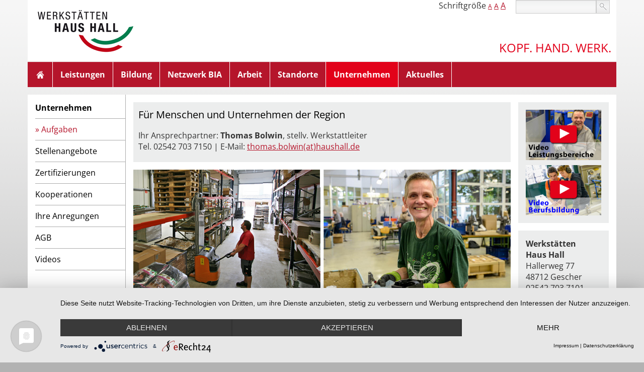

--- FILE ---
content_type: text/html; charset=utf-8
request_url: https://www.werkstaetten-haushall.de/unternehmen/aufgaben?size=2brigitte%2F%2F%2F&cHash=40fd155b5323b437585fd8f219c9d7b1
body_size: 5628
content:
<!DOCTYPE html>
<html lang="de-DE">
<head>

<meta charset="utf-8">
<!-- 
	This website is powered by TYPO3 - inspiring people to share!
	TYPO3 is a free open source Content Management Framework initially created by Kasper Skaarhoj and licensed under GNU/GPL.
	TYPO3 is copyright 1998-2026 of Kasper Skaarhoj. Extensions are copyright of their respective owners.
	Information and contribution at https://typo3.org/
-->



<title>Aufgaben - Werkstätten Haus Hall</title>
<meta http-equiv="x-ua-compatible" content="IE=edge,chrome=1" />
<meta name="generator" content="TYPO3 CMS" />
<meta name="viewport" content="width=device-width, initial-scale=1.0" />
<meta name="description" content="Die Werkstätten Haus Hall erledigen Auftragsarbeiten für Unternehmne der Region. Gleichzeitig beschaffen und organisieren sie Arbeit für Menschen mit Behinderung." />
<meta name="robots" content="index,follow" />


<link rel="stylesheet" type="text/css" href="/fileadmin/bsdist/lib/bootstrap/3.2/css/bootstrap.min.css?1693308327" media="all">
<link rel="stylesheet" type="text/css" href="/typo3temp/assets/css/170a268aaa.css?1693384468" media="all">
<link rel="stylesheet" type="text/css" href="/typo3conf/ext/bootstrap_core/Resources/Public/Css/content.css?1693308936" media="all">
<link rel="stylesheet" type="text/css" href="/fileadmin/bsdist/lib/jquery/prettyphoto/css/prettyPhoto.min.css?1693308327" media="all">
<link rel="stylesheet" type="text/css" href="/fileadmin/bsdist/lib/slick/slick.css?1507052969" media="all">
<link rel="stylesheet" type="text/css" href="/fileadmin/bsdist/lib/slick/slick-theme.css?1507052969" media="all">
<link rel="stylesheet" type="text/css" href="/fileadmin/bsdist/theme/css/slideshow.css?1693308327" media="all">
<link rel="stylesheet" type="text/css" href="/fileadmin/bsdist/theme/css/custom.min.css?1693308327" media="all">
<link rel="stylesheet" type="text/css" href="/fileadmin/bsdist/lib/fontawesome/css/font-awesome.min.css?1693308327" media="all">
<style type="text/css">
/*<![CDATA[*/
<!-- 
/*import_file1*/
@import url("/fileadmin/bsdist/theme/css/size2.css");
-->
/*]]>*/
</style>





<link rel="shortcut icon" href="/fileadmin/favicons/favicon.ico" />
                <link rel="apple-touch-icon-precomposed" sizes="144x144" href="/fileadmin/favicons/apple-touch-icon-144x144-precomposed.png">
                <link rel="apple-touch-icon-precomposed" sizes="114x114" href="/fileadmin/favicons/apple-touch-icon-114x114-precomposed.png">
                <link rel="apple-touch-icon-precomposed" sizes="72x72" href="/fileadmin/favicons/apple-touch-icon-72x72-precomposed.png">
                <link rel="apple-touch-icon-precomposed" href="/fileadmin/favicons/apple-touch-icon-precomposed.png">
  <!-- HTML5 Shim and Respond.js IE8 support of HTML5 elements and media queries -->
  <!-- WARNING: Respond.js doesn't work if you view the page via file:// -->
  <!--[if lt IE 9]>
  <script src="//oss.maxcdn.com/libs/html5shiv/3.7.0/html5shiv.js"></script>
  <script src="//oss.maxcdn.com/libs/respond.js/1.3.0/respond.min.js"></script>
  <![endif]-->

                    <link rel="preconnect" href="//privacy-proxy.usercentrics.eu">
                    <link rel="preload" href="//privacy-proxy.usercentrics.eu/latest/uc-block.bundle.js" as="script"><script type="application/javascript" src="https://app.usercentrics.eu/latest/main.js" id="J2UmpEckb" language="de"></script><script type="application/javascript" src="https://privacy-proxy.usercentrics.eu/latest/uc-block.bundle.js"></script>
</head>
<body>
<div class="container">
	<a href="/index.php"><a href="/?size=2brigitte%2F%2F%2F&amp;cHash=e154f25862c32bd8932559d3c4aaf7b5"><img src="/fileadmin/bsdist/theme/img/logo.png" class="logo img-responsive" /></a></a>
	<div class="row white">
		<div class="col-md-12 right">
			<div class="enlarge hidden-sm hidden-xs">
				Schriftgröße 
				<span style="font-size:12px"><a href="/unternehmen/aufgaben?size=1&amp;cHash=d6d586b0f6b94ef2b8668fb94895bef8" class="zoom in">A</a></span> 
				<span style="font-size:14px"><a href="/unternehmen/aufgaben?size=2&amp;cHash=78aba558d491ebd18b7e5e171ff07c40" class="zoom in">A</a></span>
				 <span style="font-size:16px"><a href="/unternehmen/aufgaben?size=3&amp;cHash=60fd127a852010db044972123249cde8" class="zoom in">A</a></span>
				
			</div>
		    <form action="/index.php?id=24" method="post" class="form-horizontal" id="tx_indexedsearch" role="form">
				<div class="form-group search-content">
					<input type="text" name="tx_kesearch_pi1[sword]" class="form-control"  type="text" id="suche"/>
					<button type="submit" class="btn btn-default search-button">suchen</button>
				</div>
			</form>
		</div>
		<!-- -->
	
	
	
	</div>
	<div class="row white slogan-block">
		<div class="col-md-12 slogan-block hidden-xs">
			<h3 class="slogan pull-right">Kopf. Hand. Werk.</h3>
		</div>
	</div>
	<div class="row">
		<nav class="navbar navbar-default" role="navigation"><div class="navbar-header"><button type="button" class="navbar-toggle" data-toggle="collapse" data-target="#mainnavbar"><span class="icon-bar"></span><span class="icon-bar"></span><span class="icon-bar"></span></button></div><div class="collapse navbar-collapse" id="mainnavbar"><ul class="nav navbar-nav"><li><a href="/index.php" class="home hidden-xs">Home</a></li><li class="dropdown dropdown-mobile"><a href="/leistungen?size=2brigitte%2F%2F%2F&amp;cHash=9157fd0f41f91aea155a4591acd1a5bb" class="dropdown-toggle">Leistungen</a><ul class="dropdown-menu" role="menu"><li><a href="/leistungen/montage?size=2brigitte%2F%2F%2F&amp;cHash=7bf21636f6941c12018dc778fa15321f">Montage</a></li><li><a href="/leistungen/verpackung?size=2brigitte%2F%2F%2F&amp;cHash=b889e98ead5ec1a4f822cb838be01e7c">Verpackung</a></li><li><a href="/leistungen/entsorgungsfachbetrieb?size=2brigitte%2F%2F%2F&amp;cHash=e05521a639932d1a7e55361fc7d2e345">Entsorgungsfachbetrieb</a></li><li><a href="/leistungen/metall?size=2brigitte%2F%2F%2F&amp;cHash=cc91f002c0e01e1f2fc1723edaadf03c">Metall</a></li><li><a href="/leistungen/holz?size=2brigitte%2F%2F%2F&amp;cHash=ac3997ba8c1027ad7ce71b00109853f6">Holz</a></li><li><a href="/leistungen/kunststoff?size=2brigitte%2F%2F%2F&amp;cHash=7610e87319a248a4c19f1eb9e8fca73f">Kunststoff</a></li><li><a href="/leistungen/kreativ?size=2brigitte%2F%2F%2F&amp;cHash=177638ea43ad9cf3e8f3561e1c612470">Kreativ</a></li><li><a href="/leistungen/auftragsmalerei?size=2brigitte%2F%2F%2F&amp;cHash=79e8d71c0a276d495396fbf795552f20">Auftragsmalerei</a></li><li><a href="/leistungen/kaminholz?size=2brigitte%2F%2F%2F&amp;cHash=6a6696351cf830c548c6125065361728">Kaminholz</a></li><li><a href="/leistungen/landschaftspflege?size=2brigitte%2F%2F%2F&amp;cHash=17868e6c9e609f25266a0e7640489521">Landschaftspflege</a></li><li><a href="/leistungen/bio-obstplantage?size=2brigitte%2F%2F%2F&amp;cHash=23d784ffc1ee66a1e294ca6bfe6b7bf8">Bio-Obstplantage</a></li><li><a href="/leistungen/werkstattladen?size=2brigitte%2F%2F%2F&amp;cHash=8ffbe755f179519443cbf019c452b307">Werkstattladen</a></li></ul></li><li class="dropdown dropdown-mobile"><a href="/bildung?size=2brigitte%2F%2F%2F&amp;cHash=9049042f97bca9c75baba6b921b62c3a" class="dropdown-toggle">Bildung</a><ul class="dropdown-menu" role="menu"><li><a href="/bildung/eingangsverfahren?size=2brigitte%2F%2F%2F&amp;cHash=7a645f2b83d1300eb5bbc5effbe36c80">Eingangsverfahren</a></li><li><a href="/bildung/berufsbildung?size=2brigitte%2F%2F%2F&amp;cHash=a115ef183b24fee0e2fc3888ef436cff">Berufsbildung</a></li><li><a href="/bildung/entwicklung-und-qualifikation?size=2brigitte%2F%2F%2F&amp;cHash=c9cc17120e4ec13589df6b332863311d">Entwicklung und Qualifikation</a></li></ul></li><li><a href="/netzwerk-bia?size=2brigitte%2F%2F%2F&amp;cHash=a1099965eaa63dd729cddb7e58e91900">Netzwerk BIA</a></li><li class="dropdown dropdown-mobile"><a href="/arbeit?size=2brigitte%2F%2F%2F&amp;cHash=1970ffff053e819e9fce94ff30a49d42" class="dropdown-toggle">Arbeit</a><ul class="dropdown-menu" role="menu"><li><a href="/arbeit/angepasste-arbeit?size=2brigitte%2F%2F%2F&amp;cHash=c61c3b2a4cf98cf7212fa464faeff192">Angepasste Arbeit</a></li><li><a href="/arbeit/aussenarbeitsplaetze?size=2brigitte%2F%2F%2F&amp;cHash=2654eea8df78e5945bf6deeb3b293d82">Außenarbeitsplätze</a></li><li><a href="/arbeit/integrationsbetrieb-unicoe?size=2brigitte%2F%2F%2F&amp;cHash=61a17e80a5741cfad1cd6c3508bddbf4">Inklusionsbetrieb unicoe</a></li><li><a href="/arbeit/netzwerk-bia?size=2brigitte%2F%2F%2F&amp;cHash=6ff5027ebe04e3ac7d884705c28a54f9">Netzwerk BIA</a></li><li><a href="/arbeit/mitwirkung?size=2brigitte%2F%2F%2F&amp;cHash=d944b31982f8421b0384eda37f74a175">Mitwirkung</a></li><li><a href="/arbeit/aufnahmeverfahren?size=2brigitte%2F%2F%2F&amp;cHash=cd490a33bcfa52522b9a7bec1f07ac3d">Aufnahmeverfahren</a></li></ul></li><li class="dropdown dropdown-mobile"><a href="/standorte?size=2brigitte%2F%2F%2F&amp;cHash=6a965e958e2212d14b35dc445f682034" class="dropdown-toggle">Standorte</a><ul class="dropdown-menu" role="menu"><li><a href="/standorte/gescher?size=2brigitte%2F%2F%2F&amp;cHash=221fad9fcd3a0f2aa75860978d3aa60c">Gescher</a></li><li><a href="/standorte/ahaus?size=2brigitte%2F%2F%2F&amp;cHash=05a97176217a25e9eee64794a271d024">Ahaus</a></li><li><a href="/standorte/stadtlohn?size=2brigitte%2F%2F%2F&amp;cHash=811c7c7426635466eaffbd1f51852a18">Stadtlohn</a></li><li><a href="/standorte/coesfeld?size=2brigitte%2F%2F%2F&amp;cHash=ea4cd88fd604d867ba68118c6fccd6f0">Coesfeld</a></li><li><a href="/standorte/velen?size=2brigitte%2F%2F%2F&amp;cHash=5a7e1ad3cf81b53493397c6ed0ec356c">Velen</a></li></ul></li><li class="dropdown dropdown-mobile active"><a href="/unternehmen?size=2brigitte%2F%2F%2F&amp;cHash=d2b1b49878c4eec17db83af5f8c0e718" class="dropdown-toggle">Unternehmen</a><ul class="dropdown-menu" role="menu"><li class="active"><a href="/unternehmen/aufgaben?size=2brigitte%2F%2F%2F&amp;cHash=40fd155b5323b437585fd8f219c9d7b1">Aufgaben</a></li><li><a href="/unternehmen/stellenangebote?size=2brigitte%2F%2F%2F&amp;cHash=a46527aa0c035ee807caec1665d800a9">Stellenangebote</a></li><li><a href="/unternehmen/zertifizierungen?size=2brigitte%2F%2F%2F&amp;cHash=e9bb5fefc0b368620715daf853ba95a4">Zertifizierungen</a></li><li><a href="/unternehmen/kooperationen?size=2brigitte%2F%2F%2F&amp;cHash=754fccca122a0d6eae09a0faba3ba2e9">Kooperationen</a></li><li><a href="/unternehmen/ihre-anregungen?size=2brigitte%2F%2F%2F&amp;cHash=f2205ddba61edc0d98aee7e1b4f62d42">Ihre Anregungen</a></li><li><a href="/unternehmen/agb?size=2brigitte%2F%2F%2F&amp;cHash=ddd8887675ab5f19d66dfef65c16cc5d">AGB</a></li><li><a href="/unternehmen/videos?size=2brigitte%2F%2F%2F&amp;cHash=841ddb258ee5b636f77e38f4b2030a9a">Videos</a></li></ul></li><li><a href="/aktuelles?size=2brigitte%2F%2F%2F&amp;cHash=099af1ead22512dd1e6783ba74f3c27c">Aktuelles</a></li></ul></div></nav>
	</div>
	<!-- begin: content -->
	<!--TYPO3SEARCH_begin-->
	
<div class="row wrapper">
	<div class="hidden-xs hidden-sm col-md-3 col-lg-2 white navigation no-padding-right">
		<ul class="subnav"><li class="first"><a href="/unternehmen?size=2brigitte%2F%2F%2F&amp;cHash=d2b1b49878c4eec17db83af5f8c0e718">Unternehmen</a></li><li class="active"><a href="/unternehmen/aufgaben?size=2brigitte%2F%2F%2F&amp;cHash=40fd155b5323b437585fd8f219c9d7b1">Aufgaben</a></li><li><a href="/unternehmen/stellenangebote?size=2brigitte%2F%2F%2F&amp;cHash=a46527aa0c035ee807caec1665d800a9">Stellenangebote</a></li><li><a href="/unternehmen/zertifizierungen?size=2brigitte%2F%2F%2F&amp;cHash=e9bb5fefc0b368620715daf853ba95a4">Zertifizierungen</a></li><li><a href="/unternehmen/kooperationen?size=2brigitte%2F%2F%2F&amp;cHash=754fccca122a0d6eae09a0faba3ba2e9">Kooperationen</a></li><li><a href="/unternehmen/ihre-anregungen?size=2brigitte%2F%2F%2F&amp;cHash=f2205ddba61edc0d98aee7e1b4f62d42">Ihre Anregungen</a></li><li><a href="/unternehmen/agb?size=2brigitte%2F%2F%2F&amp;cHash=ddd8887675ab5f19d66dfef65c16cc5d">AGB</a></li><li><a href="/unternehmen/videos?size=2brigitte%2F%2F%2F&amp;cHash=841ddb258ee5b636f77e38f4b2030a9a">Videos</a></li></ul>
	</div>
	<div class="col-sm-12 col-md-6 col-lg-8 content white">
			
			<div class="ansprechpartner">
				
    

            <div id="c56" class="frame frame-default frame-type-text frame-layout-0">
                
                
                    



                
                
                    

    
        <header>
            

    
            <h1 class="">
                Für Menschen und Unternehmen der Region
            </h1>
        



            



            



        </header>
    



                
                

    <p>Ihr Ansprechpartner:<strong>&nbsp;Thomas Bolwin</strong>, stellv. Werkstattleiter<br> Tel. 02542 703 7150 | E-Mail: <a href="mailto:thomas.bolwin@haushall.de">thomas.bolwin(at)haushall.de</a></p>


                
                    



                
                
                    



                
            </div>

        


			</div>
			
			
    

            <div id="c237" class="frame frame-default frame-type-image frame-layout-0">
                
                
                    



                
                
                    

    



                
                

    <div class="ce-image ce-center ce-above">
        

    <div class="ce-gallery" data-ce-columns="1" data-ce-images="1">
        
            <div class="ce-outer">
                <div class="ce-inner">
        
        
            <div class="ce-row">
                
                    
                        <div class="ce-column">
                            

        
<figure class="image">
    
            
                    
<img class="image-embed-item" src="/fileadmin/files/Inhaltsseiten_Unternehmen/Aufgaben.jpg" width="900" height="300" loading="lazy" alt="" />


                
        
    
</figure>


    


                        </div>
                    
                
            </div>
        
        
                </div>
            </div>
        
    </div>



    </div>


                
                    



                
                
                    



                
            </div>

        


    

            <div id="c54" class="frame frame-default frame-type-text frame-layout-0">
                
                
                    



                
                
                    

    



                
                

    <p>Typisch für uns ist unser Doppelauftrag: Wir erfüllen die hohen Anforderungen unserer Kunden an die Qualität unserer <a href="/leistungen?size=2brigitte%2F%2F%2F&amp;cHash=9157fd0f41f91aea155a4591acd1a5bb" class="internal-link">Produkte und Dienstleistungen</a>. Mit vielen Unternehmen der Region gibt es eine bewährte Zusammenarbeit. Gleichzeitig beschaffen und organisieren wir Arbeit für Menschen mit Behinderung. Wir übernehmen damit vielseitige pädagogische Aufgaben: in der <a href="/bildung/berufsbildung?size=2brigitte%2F%2F%2F&amp;cHash=a115ef183b24fee0e2fc3888ef436cff" class="internal-link">Berufsbildung</a>, in der Arbeitsanleitung, in individueller Begleitung. Darum verfügen viele unserer Mitarbeiter sowohl über eine technische Ausbildung in ihrer Sparte als auch über eine heilpädagogische Qualifikation.</p>
<p>Wir bieten Arbeitsabläufe, die den Fähigkeiten unserer Mitarbeiter angemessen sind. Wir suchen Lösungen und entwickeln Bedingungen, damit jede und jeder Einzelne an Arbeit teilhaben und möglichst selbstbestimmt den eigenen Weg gehen kann. Dabei unterstützen uns die Fachdienste, die uns in der <a href="/stiftung-haus-hall?size=2brigitte%2F%2F%2F&amp;cHash=7362cb9abf0fe5f4b41405e17ad1c7b2" class="internal-link">Stiftung Haus Hall</a> zur Verfügung stehen: Sozialarbeiter und Psychologen, Ärzte und Seelsorger.</p>
<p>Wie wir unsere Arbeit auffassen und verstanden wissen möchten, lesen Sie ausführlich in unserem <a href="/fileadmin/files/pdf/Selbstverstaendnis_Werkstaetten_150929.pdf" class="download">Selbstverständnis</a>.</p>
<p>Die Werkstätten Haus Hall arbeiten heute an fünf Standorten: <a href="/standorte/ahaus?size=2brigitte%2F%2F%2F&amp;cHash=05a97176217a25e9eee64794a271d024" class="internal-link">Ahaus</a>, <a href="/standorte/coesfeld?size=2brigitte%2F%2F%2F&amp;cHash=ea4cd88fd604d867ba68118c6fccd6f0" class="internal-link">Coesfeld</a>, <a href="/standorte/gescher?size=2brigitte%2F%2F%2F&amp;cHash=221fad9fcd3a0f2aa75860978d3aa60c" class="internal-link">Gescher</a>, <a href="/standorte/stadtlohn?size=2brigitte%2F%2F%2F&amp;cHash=811c7c7426635466eaffbd1f51852a18" class="internal-link">Stadtlohn</a> und <a href="/standorte/velen?size=2brigitte%2F%2F%2F&amp;cHash=5a7e1ad3cf81b53493397c6ed0ec356c" class="internal-link">Velen</a>. Wir stellen auch Produkte her, die Sie direkt bei uns kaufen können: Nützliches, Dekoratives und Naturgewachsenes für Sie und die Menschen, denen Sie etwas schenken wollen. Besuchen Sie uns in unserem&nbsp;<a href="/leistungen/werkstattladen?size=2brigitte%2F%2F%2F&amp;cHash=8ffbe755f179519443cbf019c452b307" class="internal-link">Werkstattladen</a>!</p>


                
                    



                
                
                    



                
            </div>

        


	</div>	
	<div class="col-sm-12 col-md-3 col-lg-2 banner no-padding-left white">
		
			<div class="info">	
				
    

            <div id="c260" class="frame frame-default frame-type-image frame-layout-0">
                
                
                    



                
                
                    

    



                
                

    <div class="ce-image ce-center ce-above">
        

    <div class="ce-gallery" data-ce-columns="1" data-ce-images="2">
        
            <div class="ce-outer">
                <div class="ce-inner">
        
        
            <div class="ce-row">
                
                    
                        <div class="ce-column">
                            

        
<figure class="image">
    
            <a href="/unternehmen/videos?size=2brigitte%2F%2F%2F&amp;cHash=841ddb258ee5b636f77e38f4b2030a9a" title="Lachender Mitarbeiter">
                
<img class="image-embed-item" title="Lachender Mitarbeiter" alt="Mitarbeiter zeigt Produkt aus der Spritzguss-Maschine" src="/fileadmin/files/Inhaltsseiten_Videobanner/DSC1329-V-Leistungen.jpg" width="900" height="600" loading="lazy" />


            </a>
        
    
</figure>


    


                        </div>
                    
                
            </div>
        
            <div class="ce-row">
                
                    
                        <div class="ce-column">
                            

        
<figure class="image">
    
            <a href="/unternehmen/videos?size=2brigitte%2F%2F%2F&amp;cHash=841ddb258ee5b636f77e38f4b2030a9a" title="Lehrsituation in der Holzwerkstatt">
                
<img class="image-embed-item" title="Lehrsituation in der Holzwerkstatt" alt="Teilnehmer einer Berufsbildungsmaßnahme mit Bildungsbegleiterin in der Holzwerkstatt" src="/fileadmin/files/Inhaltsseiten_Videobanner/DSC3725-V-Berufsb.jpg" width="900" height="600" loading="lazy" />


            </a>
        
    
</figure>


    


                        </div>
                    
                
            </div>
        
        
                </div>
            </div>
        
    </div>



    </div>


                
                    



                
                
                    



                
            </div>

        


			</div>
		
		<div class="info">
				
    

            <div id="c18" class="frame frame-default frame-type-text frame-layout-0">
                
                
                    



                
                
                    

    



                
                

    <p><strong>Werkstätten<br> Haus Hall</strong><br> Hallerweg 77<br> 48712 Gescher<br> 02542 703 7101<br> <a href="mailto:info.werkstaetten@haushall.de">E-Mail</a></p>


                
                    



                
                
                    



                
            </div>

        


		</div>
		<div class="short-nav">
			
    

            <div id="c23" class="frame frame-default frame-type-text frame-layout-0">
                
                
                    



                
                
                    

    



                
                

    <ul> 	<li><a href="/arbeit/aufnahmeverfahren?size=2brigitte%2F%2F%2F&amp;cHash=cd490a33bcfa52522b9a7bec1f07ac3d" class="internal-link">Aufnahmeverfahren</a></li> 	<li><a href="/leistungen/werkstattladen?size=2brigitte%2F%2F%2F&amp;cHash=8ffbe755f179519443cbf019c452b307" class="internal-link">Werkstattladen</a></li> 	<li><a href="https://www.biopur-genuss.de/shop/" target="_blank" rel="noreferrer">BioPur-Shop</a></li> 	<li><a href="/arbeit/integrationsbetrieb-unicoe?size=2brigitte%2F%2F%2F&amp;cHash=61a17e80a5741cfad1cd6c3508bddbf4" class="internal-link">Integrationsbetrieb unicoe</a></li> 	<li><a href="/unternehmen/stellenangebote?size=2brigitte%2F%2F%2F&amp;cHash=a46527aa0c035ee807caec1665d800a9" class="internal-link">Stellenangebote</a></li> 	<li><a href="/stiftung-haus-hall?size=2brigitte%2F%2F%2F&amp;cHash=7362cb9abf0fe5f4b41405e17ad1c7b2" class="internal-link">Stiftung Haus Hall</a></li> </ul>


                
                    



                
                
                    



                
            </div>

        


		</div>
	</div>
</div>	

	<!--TYPO3SEARCH_end--> 
	<!-- end: content -->
	<div class="row footer white">
		<div class="col-md-12">
			
    

            <div id="c151" class="frame frame-default frame-type-text frame-layout-0">
                
                
                    



                
                
                    

    



                
                

    <p>Werkstätten Haus Hall GmbH |&nbsp;Hallerweg 77 | 48712 Gescher | 02542 703 7101 |&nbsp;<a href="mailto:info.werkstaetten@haushall.de">info.werkstaetten(at)haushall.de</a></p>


                
                    



                
                
                    



                
            </div>

        

<span class="pull-right">
    

            <div id="c3" class="frame frame-default frame-type-text frame-layout-0">
                
                
                    



                
                
                    

    



                
                

    <p><a href="/datenschutz?size=2brigitte%2F%2F%2F&amp;cHash=2130896d0b9f8fc2ee6c1c58356a5042" class="internal-link">Datenschutz</a>&nbsp; <a href="/impressum?size=2brigitte%2F%2F%2F&amp;cHash=d69acae46927ccba894fc4c5450626a9" class="internal-link">Impressum</a></p>


                
                    



                
                
                    



                
            </div>

        

</span> 
		</div>
	</div>
</div>  <!-- Piwik -->
	<script type="text/javascript">
		var _paq = window._paq || [];
		_paq.push(['requireConsent']);
		_paq.push(['trackPageView']);
		_paq.push(['enableLinkTracking']);
        _paq.push(['setConsentGiven']);

		(function() {
			var u="//analytics.werkstaetten-haushall.de/";
			_paq.push(['setTrackerUrl', u+'piwik.php']);
			_paq.push(['setSiteId', '2']);
			var d=document, g=d.createElement('script'), s=d.getElementsByTagName('script')[0];
			g.type='text/javascript'; g.async=true; g.defer=true; g.src=u+'matomo.js'; s.parentNode.insertBefore(g,s);
		})();
	</script>
<noscript><p><img src="//analytics.werkstaetten-haushall.de/piwik.php?idsite=2" style="border:0;" alt="" /></p></noscript>
<!-- End Piwik Code -->
<script src="/fileadmin/bsdist/lib/jquery/jquery-2.1.1.min.js?1693308327"></script>
<script src="/fileadmin/bsdist/lib/bootstrap/3.2/js/bootstrap.min.js?1693308327"></script>
<script src="/fileadmin/bsdist/lib/jquery/prettyphoto/js/jquery.prettyPhoto.js?1693308327"></script>
<script src="/fileadmin/bsdist/lib/slick/slick.min.js?1507052969"></script>
<script src="/fileadmin/bsdist/theme/js/custom.js?1693308327"></script>



</body>
</html>

--- FILE ---
content_type: text/css
request_url: https://www.werkstaetten-haushall.de/fileadmin/bsdist/theme/css/slideshow.css?1693308327
body_size: -45
content:
.slider .slick-prev,
.slider .slick-next {
  z-index: 9999;
  width: 50px;
  height: 50px;
}
.slider .slick-prev:before,
.slider .slick-next:before {
  font-size: 50px;
}
.slider .slick-prev {
  left: -10px;
}
.slider .slick-next {
  right: -10px;
}
.slider .slick-dots {
  bottom: 15px;
}
.slider .slick-dots li.slick-active button:before,
.slider .slick-dots li:hover button:before {
  opacity: 1;
  color: #b5152b;
}
.slider .slick-dots li button:before {
  opacity: 1;
  font-size: 12px;
  color: #fff;
}
.news .footer {
  margin: 0;
}
.news .footer p {
  float: none;
}
.news.news-single .article .teaser-text {
  margin-top: 10px;
}
.news.news-single .article .news-img-wrap {
  width: auto;
  float: left;
}
.news .article .news-img-wrap {
  margin: 0 10px 10px 0;
}


--- FILE ---
content_type: text/css
request_url: https://www.werkstaetten-haushall.de/fileadmin/bsdist/theme/css/size2.css
body_size: -271
content:
body{
font-size: 16px;
}

--- FILE ---
content_type: application/javascript
request_url: https://www.werkstaetten-haushall.de/fileadmin/bsdist/theme/js/custom.js?1693308327
body_size: 699
content:
( function($) {
    $(document).ready(function() {

        /* ------------------------------------------
         * prettyPhoto
         * ------------------------------------------ */
        /* Add prettyPhoto rel attrib to links with class 'lightbox' */
        $('a[class=lightbox]').attr('rel', 'prettyPhoto');

        /* Activate prettyPhoto lightbox/slideshow */
        $("a[rel^='prettyPhoto']").prettyPhoto({
            animation_speed: 'fast',   /* fast/slow/normal */
            slideshow: 5000,           /* false OR interval in ms */
            autoplay_slideshow: false,
            opacity: 0.80,
            show_title: true,
            counter_separator_label: '/',
            theme: 'light_rounded',      /* pp_default, light_rounded, light_square, dark_rounded, dark_square, facebook */
            horizontal_padding: 20,
            hideflash: false,       /* Set to TRUE if flash appears over prettyPhoto. Hides all the flash object on a page.  */
            wmode: 'opaque',        /* Set the flash wmode attribute */
            autoplay: true,         /* Automatically start videos */
            modal: false,           /* Only the close button will close the window */
            overlay_gallery: false, /* A gallery will overlay the fullscreen image on mouse over */
            social_tools: false
        });

        var $slider = $('.slider');
        $slider.slick({
            dots: $slider.data( 'dots' ),
            arrows: $slider.data( 'arrows' ),
            infinite: $slider.data( 'infinite' ),
            autoplay: $slider.data( 'autoplay' ),
            autoplaySpeed: $slider.data( 'autoplaySpeed' ),
            pauseOnHover: $slider.data( 'pauseOnHover' ),
            speed: $slider.data('speed'),
            fade: $slider.data('fade'),
            cssEase: $slider.data('cssEase')
        });

        if (window.matchMedia("(max-width: 767px)").matches) {
            $(".dropdown-mobile").on("click", function(e) {
                var click=0;
                if(click <1){
                    e.preventDefault();
                    click=1;
                }
                $('.dropdown-mobile').unbind('click');




            });
        }

        //  Scrollende Anker
        $("a[href*='#']").on('click', function (event) {
            if (this.pathname === window.location.pathname && !($(this).attr("href") === "#")) {
                event.preventDefault();
                if ($('nav.navbar').css('position') == 'fixed') {
                    $('html,body').animate({scrollTop: $(this.hash).offset().top - $('nav.navbar').outerHeight()}, 1000);
                } else {
                    $('html,body').animate({scrollTop: $(this.hash).offset().top}, 1000);
                }
            }
            else if (this.pathname === window.location.pathname) {
                event.preventDefault();
                $('html,body').animate({scrollTop: 0}, 1000);
            }
        });



        // Navigation
        if (window.matchMedia("(max-width: 767px)").matches) {
            $(".navbar-toggle").on('click', function (event) {
                $('html,body').animate({scrollTop: 142}, 1000);
            });
        }

    });
} ) ( jQuery );
